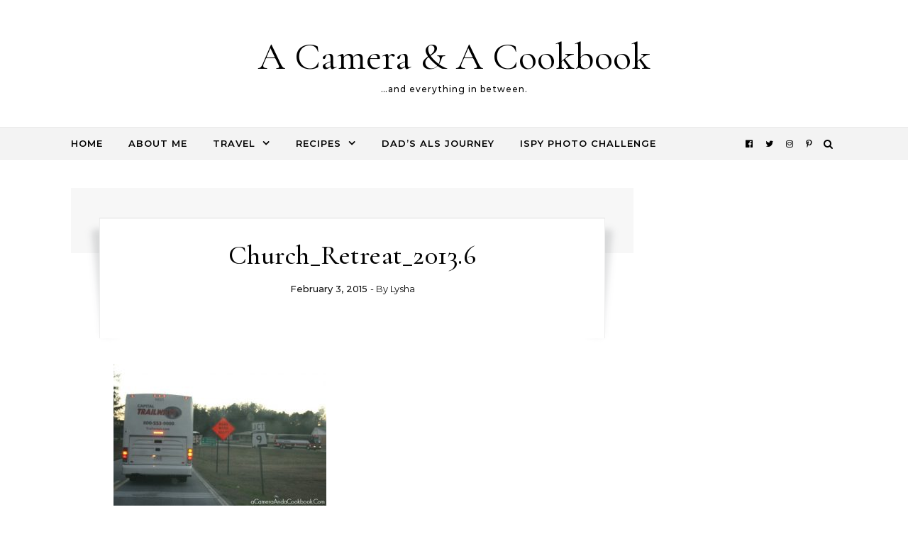

--- FILE ---
content_type: text/html; charset=UTF-8
request_url: https://acameraandacookbook.com/church-retreat-2013/church_retreat_2013-6/
body_size: 14058
content:
<!DOCTYPE html>
<html lang="en-US">
<head>
    <meta charset="UTF-8">
    <meta name="viewport" content="width=device-width, initial-scale=1">
    <link rel="profile" href="http://gmpg.org/xfn/11">
    <meta name='robots' content='index, follow, max-image-preview:large, max-snippet:-1, max-video-preview:-1' />
	<style>img:is([sizes="auto" i], [sizes^="auto," i]) { contain-intrinsic-size: 3000px 1500px }</style>
	
	<!-- This site is optimized with the Yoast SEO plugin v26.7 - https://yoast.com/wordpress/plugins/seo/ -->
	<title>Church_Retreat_2013.6 - A Camera &amp; A Cookbook</title>
	<link rel="canonical" href="https://acameraandacookbook.com/church-retreat-2013/church_retreat_2013-6/" />
	<meta property="og:locale" content="en_US" />
	<meta property="og:type" content="article" />
	<meta property="og:title" content="Church_Retreat_2013.6 - A Camera &amp; A Cookbook" />
	<meta property="og:url" content="https://acameraandacookbook.com/church-retreat-2013/church_retreat_2013-6/" />
	<meta property="og:site_name" content="A Camera &amp; A Cookbook" />
	<meta property="article:publisher" content="https://www.facebook.com/pages/A-Camera-and-A-Cookbook/187304214633432" />
	<meta property="og:image" content="https://acameraandacookbook.com/church-retreat-2013/church_retreat_2013-6" />
	<meta property="og:image:width" content="640" />
	<meta property="og:image:height" content="427" />
	<meta property="og:image:type" content="image/jpeg" />
	<meta name="twitter:card" content="summary_large_image" />
	<meta name="twitter:site" content="@CameraNCookbook" />
	<script type="application/ld+json" class="yoast-schema-graph">{"@context":"https://schema.org","@graph":[{"@type":"WebPage","@id":"https://acameraandacookbook.com/church-retreat-2013/church_retreat_2013-6/","url":"https://acameraandacookbook.com/church-retreat-2013/church_retreat_2013-6/","name":"Church_Retreat_2013.6 - A Camera &amp; A Cookbook","isPartOf":{"@id":"https://acameraandacookbook.com/#website"},"primaryImageOfPage":{"@id":"https://acameraandacookbook.com/church-retreat-2013/church_retreat_2013-6/#primaryimage"},"image":{"@id":"https://acameraandacookbook.com/church-retreat-2013/church_retreat_2013-6/#primaryimage"},"thumbnailUrl":"https://acameraandacookbook.com/wp-content/uploads/2015/02/Church_Retreat_2013.6.jpg","datePublished":"2015-02-04T03:32:54+00:00","breadcrumb":{"@id":"https://acameraandacookbook.com/church-retreat-2013/church_retreat_2013-6/#breadcrumb"},"inLanguage":"en-US","potentialAction":[{"@type":"ReadAction","target":["https://acameraandacookbook.com/church-retreat-2013/church_retreat_2013-6/"]}]},{"@type":"ImageObject","inLanguage":"en-US","@id":"https://acameraandacookbook.com/church-retreat-2013/church_retreat_2013-6/#primaryimage","url":"https://acameraandacookbook.com/wp-content/uploads/2015/02/Church_Retreat_2013.6.jpg","contentUrl":"https://acameraandacookbook.com/wp-content/uploads/2015/02/Church_Retreat_2013.6.jpg","width":640,"height":427},{"@type":"BreadcrumbList","@id":"https://acameraandacookbook.com/church-retreat-2013/church_retreat_2013-6/#breadcrumb","itemListElement":[{"@type":"ListItem","position":1,"name":"Home","item":"https://acameraandacookbook.com/"},{"@type":"ListItem","position":2,"name":"Church Retreat {2013}","item":"https://acameraandacookbook.com/church-retreat-2013/"},{"@type":"ListItem","position":3,"name":"Church_Retreat_2013.6"}]},{"@type":"WebSite","@id":"https://acameraandacookbook.com/#website","url":"https://acameraandacookbook.com/","name":"A Camera &amp; A Cookbook","description":"...and everything in between.","potentialAction":[{"@type":"SearchAction","target":{"@type":"EntryPoint","urlTemplate":"https://acameraandacookbook.com/?s={search_term_string}"},"query-input":{"@type":"PropertyValueSpecification","valueRequired":true,"valueName":"search_term_string"}}],"inLanguage":"en-US"}]}</script>
	<!-- / Yoast SEO plugin. -->


<link rel='dns-prefetch' href='//www.googletagmanager.com' />
<link href='//hb.wpmucdn.com' rel='preconnect' />
<link rel="alternate" type="application/rss+xml" title="A Camera &amp; A Cookbook &raquo; Feed" href="https://acameraandacookbook.com/feed/" />
<link rel="alternate" type="application/rss+xml" title="A Camera &amp; A Cookbook &raquo; Comments Feed" href="https://acameraandacookbook.com/comments/feed/" />
<link rel="alternate" type="application/rss+xml" title="A Camera &amp; A Cookbook &raquo; Church_Retreat_2013.6 Comments Feed" href="https://acameraandacookbook.com/church-retreat-2013/church_retreat_2013-6/feed/" />
		<style>
			.lazyload,
			.lazyloading {
				max-width: 100%;
			}
		</style>
		<script type="text/javascript">
/* <![CDATA[ */
window._wpemojiSettings = {"baseUrl":"https:\/\/s.w.org\/images\/core\/emoji\/16.0.1\/72x72\/","ext":".png","svgUrl":"https:\/\/s.w.org\/images\/core\/emoji\/16.0.1\/svg\/","svgExt":".svg","source":{"concatemoji":"https:\/\/acameraandacookbook.com\/wp-includes\/js\/wp-emoji-release.min.js?ver=6.8.3"}};
/*! This file is auto-generated */
!function(s,n){var o,i,e;function c(e){try{var t={supportTests:e,timestamp:(new Date).valueOf()};sessionStorage.setItem(o,JSON.stringify(t))}catch(e){}}function p(e,t,n){e.clearRect(0,0,e.canvas.width,e.canvas.height),e.fillText(t,0,0);var t=new Uint32Array(e.getImageData(0,0,e.canvas.width,e.canvas.height).data),a=(e.clearRect(0,0,e.canvas.width,e.canvas.height),e.fillText(n,0,0),new Uint32Array(e.getImageData(0,0,e.canvas.width,e.canvas.height).data));return t.every(function(e,t){return e===a[t]})}function u(e,t){e.clearRect(0,0,e.canvas.width,e.canvas.height),e.fillText(t,0,0);for(var n=e.getImageData(16,16,1,1),a=0;a<n.data.length;a++)if(0!==n.data[a])return!1;return!0}function f(e,t,n,a){switch(t){case"flag":return n(e,"\ud83c\udff3\ufe0f\u200d\u26a7\ufe0f","\ud83c\udff3\ufe0f\u200b\u26a7\ufe0f")?!1:!n(e,"\ud83c\udde8\ud83c\uddf6","\ud83c\udde8\u200b\ud83c\uddf6")&&!n(e,"\ud83c\udff4\udb40\udc67\udb40\udc62\udb40\udc65\udb40\udc6e\udb40\udc67\udb40\udc7f","\ud83c\udff4\u200b\udb40\udc67\u200b\udb40\udc62\u200b\udb40\udc65\u200b\udb40\udc6e\u200b\udb40\udc67\u200b\udb40\udc7f");case"emoji":return!a(e,"\ud83e\udedf")}return!1}function g(e,t,n,a){var r="undefined"!=typeof WorkerGlobalScope&&self instanceof WorkerGlobalScope?new OffscreenCanvas(300,150):s.createElement("canvas"),o=r.getContext("2d",{willReadFrequently:!0}),i=(o.textBaseline="top",o.font="600 32px Arial",{});return e.forEach(function(e){i[e]=t(o,e,n,a)}),i}function t(e){var t=s.createElement("script");t.src=e,t.defer=!0,s.head.appendChild(t)}"undefined"!=typeof Promise&&(o="wpEmojiSettingsSupports",i=["flag","emoji"],n.supports={everything:!0,everythingExceptFlag:!0},e=new Promise(function(e){s.addEventListener("DOMContentLoaded",e,{once:!0})}),new Promise(function(t){var n=function(){try{var e=JSON.parse(sessionStorage.getItem(o));if("object"==typeof e&&"number"==typeof e.timestamp&&(new Date).valueOf()<e.timestamp+604800&&"object"==typeof e.supportTests)return e.supportTests}catch(e){}return null}();if(!n){if("undefined"!=typeof Worker&&"undefined"!=typeof OffscreenCanvas&&"undefined"!=typeof URL&&URL.createObjectURL&&"undefined"!=typeof Blob)try{var e="postMessage("+g.toString()+"("+[JSON.stringify(i),f.toString(),p.toString(),u.toString()].join(",")+"));",a=new Blob([e],{type:"text/javascript"}),r=new Worker(URL.createObjectURL(a),{name:"wpTestEmojiSupports"});return void(r.onmessage=function(e){c(n=e.data),r.terminate(),t(n)})}catch(e){}c(n=g(i,f,p,u))}t(n)}).then(function(e){for(var t in e)n.supports[t]=e[t],n.supports.everything=n.supports.everything&&n.supports[t],"flag"!==t&&(n.supports.everythingExceptFlag=n.supports.everythingExceptFlag&&n.supports[t]);n.supports.everythingExceptFlag=n.supports.everythingExceptFlag&&!n.supports.flag,n.DOMReady=!1,n.readyCallback=function(){n.DOMReady=!0}}).then(function(){return e}).then(function(){var e;n.supports.everything||(n.readyCallback(),(e=n.source||{}).concatemoji?t(e.concatemoji):e.wpemoji&&e.twemoji&&(t(e.twemoji),t(e.wpemoji)))}))}((window,document),window._wpemojiSettings);
/* ]]> */
</script>
<style id='wp-emoji-styles-inline-css' type='text/css'>

	img.wp-smiley, img.emoji {
		display: inline !important;
		border: none !important;
		box-shadow: none !important;
		height: 1em !important;
		width: 1em !important;
		margin: 0 0.07em !important;
		vertical-align: -0.1em !important;
		background: none !important;
		padding: 0 !important;
	}
</style>
<link rel='stylesheet' id='graceful-style-css' href='https://acameraandacookbook.com/wp-content/themes/graceful/style.css?ver=1.0.4' type='text/css' media='all' />
<style id='graceful-style-inline-css' type='text/css'>
 .wrapped-content { max-width: 1160px; } .sidebar-slide-menu { width: 320px; left: -320px; padding: 85px 35px 0px; } .sidebar-left, .sidebar-right { width: 287px; } [data-layout*="rightsidebar"] .content-wrap, [data-layout*="leftsidebar"] .content-wrap { width: calc(100% - 287px); width: -webkit-calc(100% - 287px); } [data-layout*="leftrightsidebar"] .content-wrap { width: calc(100% - 574px); width: -webkit-calc(100% - 574px); } [data-layout*="fullwidth"] .content-wrap { width: 100%; } #top-navigation > div, #main-navigation > div, #graceful-post-slider.wrapped-content, #special-links, .main-content, .site-footer-wrap { padding-left: 40px; padding-right: 40px; } body { background-color: #ffffff; } .graceful-loading-wrap { background-color: #ffffff; } .site-branding a { background-color: transparent !important; } .site-branding a { color: #000000; background: #ffffff; } .entry-header { background-color: #ffffff; } #special-links h4 { background-color: rgba(241,241,241, 0.85); color: #000000; } #main-navigation a, #main-navigation i, #main-navigation #s { color: #000000; } .main-navigation-sidebar span, .sidebar-slide-menu-close-btn span { background-color: #000000; } #main-navigation a:hover, #main-navigation i:hover, #main-navigation li.current-menu-item > a, #main-navigation li.current-menu-ancestor > a, #main-navigation .sub-menu li.current-menu-item > a, #main-navigation .sub-menu li.current-menu-ancestor> a { color: #010101; } .main-navigation-sidebar:hover span { background-color: #010101; } #site-menu .sub-menu, #site-menu .sub-menu a { background-color: #f1f1f1; border-color: rgba(0,0,0, 0.1); } #main-navigation #s { background-color: #f1f1f1; } #main-navigation #s::-webkit-input-placeholder { /* Chrome/Opera/Safari */ color: rgba(0,0,0, 0.7); } #main-navigation #s::-moz-placeholder { /* Firefox 19+ */ color: rgba(0,0,0, 0.7); } #main-navigation #s:-ms-input-placeholder { /* IE 10+ */ color: rgba(0,0,0, 0.7); } #main-navigation #s:-moz-placeholder { /* Firefox 18- */ color: rgba(0,0,0, 0.7); } /* Background Color */ .sidebar-slide-menu, #special-links, .main-content, #graceful-post-slider, #primary select, #primary input, #primary textarea { background-color: #ffffff; } /* Text Color */ #primary, #primary select, #primary input, #primary textarea, #primary .post-author a, #primary .graceful-widget a, #primary .comment-author { color: #010101; } /* Title Color */ #primary h1 a, #primary h1, #primary h2, #primary h3, #primary h4, #primary h5, #primary h6, .post-page-content > p:first-child:first-letter, #primary .author-info h4 a, #primary .related-posts h4 a, #primary .content-pagination .previous-page a, #primary .content-pagination .next-page a, blockquote, #primary .post-share a { color: #030303; } #primary h1 a:hover { color: rgba(3,3,3, 0.75); } /* Meta Tags */ #primary .post-date, #primary .post-comments, #primary .post-author, #primary .related-post-date, #primary .comment-meta a, #primary .author-share a, #primary .post-tags a, #primary .tagcloud a, .widget_categories li, .widget_archive li, .ahse-subscribe-box p, .rpwwt-post-author, .rpwwt-post-categories, .rpwwt-post-date, .rpwwt-post-comments-number { color: #a1a1a1; } #primary input::-webkit-input-placeholder { /* Chrome/Opera/Safari */ color: #a1a1a1; } #primary input::-moz-placeholder { /* Firefox 19+ */ color: #a1a1a1; } #primary input:-ms-input-placeholder { /* IE 10+ */ color: #a1a1a1; } #primary input:-moz-placeholder { /* Firefox 18- */ color: #a1a1a1; } /* Brand Colors */ aside a, #primary a, .post-categories { color: #010101; } .ps-container > .ps-scrollbar-y-rail > .ps-scrollbar-y { background: #010101; } #primary a:hover { color: rgba(1,1,1, 0.8); } blockquote { border-color: #010101; } /* Selection Color */ ::-moz-selection { color: #ffffff; background: #010101; } ::selection { color: #ffffff; background: #010101; } /* Border Colors */ #primary .post-footer, #primary .author-info, #primary .entry-comments, #primary .graceful-widget li, #primary #wp-calendar, #primary #wp-calendar caption, #primary #wp-calendar tbody td, #primary .widget_nav_menu li a, #primary .tagcloud a, #primary select, #primary input, #primary textarea, .widget-title h2:before, .widget-title h2:after, .post-tags a, .gallery-caption, .wp-caption-text, table tr, table th, table td, pre { border-color: #e8e8e8; } /* Related-posts */ #primary .related-posts { border-bottom: 1px solid; border-top: 1px solid; padding: 27px 0 33px; border-color: #e8e8e8; } .related-posts h3 { font-family: 'Montserrat', sans-serif; font-size: 14px; font-weight: 600; letter-spacing: 2px; line-height: 1; margin-bottom: 19px; text-align: center; text-transform: uppercase; } .related-posts h4 { margin-top: 8px; } .related-posts h4 a { font-size: 18px; letter-spacing: 0.5px; } .related-posts section { float: left; margin-right: 23px; width: calc((100% - (2 * 23px)) / 3); width: -webkit-calc((100% - (2 * 23px)) / 3); } .related-posts section:last-of-type { margin-right: 0 !important; } .related-posts section > a { display: block; height: 130px; overflow: hidden; } .related-post-date { font-size: 11px; } hr { background-color: #e8e8e8; } /* Button Colors */ .widget_search i, .widget_search #searchsubmit, .post-navigation i, #primary .submit, #primary .content-pagination.numeric a, #primary .content-pagination.load-more a, #primary .graceful-subscribe-box input[type="submit"], #primary .widget_wysija input[type="submit"], #primary .post-password-form input[type="submit"], #primary .wpcf7 [type="submit"] { color: #ffffff; background-color: #555555; } .post-navigation i:hover, #primary .submit:hover, #primary .content-pagination.numeric a:hover, #primary .content-pagination.numeric span, #primary .content-pagination.load-more a:hover, #primary .graceful-subscribe-box input[type="submit"]:hover, #primary .widget_wysija input[type="submit"]:hover, #primary .post-password-form input[type="submit"]:hover, #primary .wpcf7 [type="submit"]:hover { color: #ffffff; background-color: #010101; } /* Image Overlay Color */ .image-overlay, #infinite-scrolling, #primary h4.image-overlay { color: #ffffff; background-color: rgba(0,0,0, 0.3); } .image-overlay a, .graceful-post-slider .prev-arrow, .graceful-post-slider .next-arrow, #primary .image-overlay a, #graceful-post-slider .slick-arrow, #graceful-post-slider .slider-dots { color: #ffffff; } .slide-caption { background: rgba(255,255,255, 0.95); } #graceful-post-slider .slick-active { background: #ffffff; } #site-footer, #site-footer select, #site-footer input, #site-footer textarea { background-color: #f6f6f6; color: #333333; } #site-footer, #site-footer a, #site-footer select, #site-footer input, #site-footer textarea { color: #333333; } #site-footer #s::-webkit-input-placeholder { /* Chrome/Opera/Safari */ color: #333333; } #site-footer #s::-moz-placeholder { /* Firefox 19+ */ color: #333333; } #site-footer #s:-ms-input-placeholder { /* IE 10+ */ color: #333333; } #site-footer #s:-moz-placeholder { /* Firefox 18- */ color: #333333; } /* Footer Title Color */ #site-footer h1, #site-footer h2, #site-footer h3, #site-footer h4, #site-footer h5, #site-footer h6 { color: #111111; } #site-footer a:hover { color: #010101; } /* Footer Border Color*/ #site-footer a, #site-footer .graceful-widget li, #site-footer #wp-calendar, #site-footer #wp-calendar caption, #site-footer #wp-calendar tbody td, #site-footer .widget_nav_menu li a, #site-footer select, #site-footer input, #site-footer textarea, #site-footer .widget-title h2:before, #site-footer .widget-title h2:after, .footer-widgets { border-color: #e0dbdb; } #site-footer hr { background-color: #e0dbdb; } .entry-header { background-image:url(); } .logo-img { max-width: 400px; } #main-navigation { text-align: left; } .main-navigation-sidebar { float: left; margin-right: 15px; } .main-navigation-search { float: right; margin-left: 15px; } .site-menu-wrapper { margin-right: 100px; } .main-navigation-sidebar { float: left; margin-right: 15px; } .main-navigation-search { float: right; margin-left: 15px; } .site-menu-wrapper { margin-right: 110px; } #graceful-post-slider { padding-top: 40px; } #graceful-post-slider .owl-nav button { display: inline-block; } #graceful-post-slider .owl-nav { background-color: #f3f3f3; height: 80px; } #graceful-post-slider .owl-stage-outer:after { display: block; } .content-column > li { margin-bottom: 100px; } [data-layout*="rightsidebar"] .sidebar-right { padding-left: 37px; } [data-layout*="leftsidebar"] .sidebar-left { padding-right: 37px; } [data-layout*="leftrightsidebar"] .sidebar-right { padding-left: 37px; } [data-layout*="leftrightsidebar"] .sidebar-left { padding-right: 37px; } .footer-widgets > .graceful-widget { width: 30%; margin-right: 5%; } .footer-widgets > .graceful-widget:nth-child(3n+3) { margin-right: 0; } .footer-widgets > .graceful-widget:nth-child(3n+4) { clear: both; } .footer-copyright { float: right; } .footer-socials { float: left; } .graceful-loading-wrap { height: 100%; left: 0; position: fixed; top: 0; width: 100%; z-index: 100000; } .graceful-loading-wrap > div { left: 50%; position: absolute; top: 50%; -webkit-transform: translate(-50%, -50%); -ms-transform: translate(-50%, -50%); transform: translate(-50%, -50%); } .cssload-container{width:100%;height:36px;text-align:center}.cssload-speeding-wheel{width:36px;height:36px;margin:0 auto;border:2px solid #000000; border-radius:50%;border-left-color:transparent;border-right-color:transparent;animation:cssload-spin 575ms infinite linear;-o-animation:cssload-spin 575ms infinite linear;-ms-animation:cssload-spin 575ms infinite linear;-webkit-animation:cssload-spin 575ms infinite linear;-moz-animation:cssload-spin 575ms infinite linear}@keyframes cssload-spin{100%{transform:rotate(360deg);transform:rotate(360deg)}}@-o-keyframes cssload-spin{100%{-o-transform:rotate(360deg);transform:rotate(360deg)}}@-ms-keyframes cssload-spin{100%{-ms-transform:rotate(360deg);transform:rotate(360deg)}}@-webkit-keyframes cssload-spin{100%{-webkit-transform:rotate(360deg);transform:rotate(360deg)}}@-moz-keyframes cssload-spin{100%{-moz-transform:rotate(360deg);transform:rotate(360deg)}} 
</style>
<link rel='stylesheet' id='graceful-fontawesome-css' href='https://acameraandacookbook.com/wp-content/themes/graceful/assets/css/font-awesome.css?ver=6.8.3' type='text/css' media='all' />
<link rel='stylesheet' id='graceful-google-fonts-css' href='https://acameraandacookbook.com/wp-content/themes/graceful/assets/css/google-fonts.css?ver=6.8.3' type='text/css' media='all' />
<link rel='stylesheet' id='graceful-woocommerce-css' href='https://acameraandacookbook.com/wp-content/themes/graceful/assets/css/woocommerce.css?ver=6.8.3' type='text/css' media='all' />
<link rel='stylesheet' id='photonic-slider-css' href='https://acameraandacookbook.com/wp-content/plugins/photonic/include/ext/splide/splide.min.css?ver=20260105-153803' type='text/css' media='all' />
<link rel='stylesheet' id='photonic-lightbox-css' href='https://acameraandacookbook.com/wp-content/plugins/photonic/include/ext/baguettebox/baguettebox.min.css?ver=20260105-153803' type='text/css' media='all' />
<link rel='stylesheet' id='photonic-css' href='https://acameraandacookbook.com/wp-content/plugins/photonic/include/css/front-end/core/photonic.min.css?ver=20260105-153803' type='text/css' media='all' />
<style id='photonic-inline-css' type='text/css'>
/* Retrieved from saved CSS */
.photonic-panel { background:  rgb(17,17,17)  !important;

	border-top: none;
	border-right: none;
	border-bottom: none;
	border-left: none;
 }
.photonic-random-layout .photonic-thumb { padding: 2px}
.photonic-masonry-layout .photonic-thumb, .photonic-masonry-horizontal-layout .photonic-thumb { padding: 2px}
.photonic-mosaic-layout .photonic-thumb { padding: 2px}

</style>
<script type="text/javascript" src="https://acameraandacookbook.com/wp-includes/js/jquery/jquery.min.js?ver=3.7.1" id="jquery-core-js"></script>
<script type="text/javascript" src="https://acameraandacookbook.com/wp-includes/js/jquery/jquery-migrate.min.js?ver=3.4.1" id="jquery-migrate-js"></script>

<!-- Google tag (gtag.js) snippet added by Site Kit -->
<!-- Google Analytics snippet added by Site Kit -->
<script type="text/javascript" src="https://www.googletagmanager.com/gtag/js?id=G-B43FBHPV5L" id="google_gtagjs-js" async></script>
<script type="text/javascript" id="google_gtagjs-js-after">
/* <![CDATA[ */
window.dataLayer = window.dataLayer || [];function gtag(){dataLayer.push(arguments);}
gtag("set","linker",{"domains":["acameraandacookbook.com"]});
gtag("js", new Date());
gtag("set", "developer_id.dZTNiMT", true);
gtag("config", "G-B43FBHPV5L");
 window._googlesitekit = window._googlesitekit || {}; window._googlesitekit.throttledEvents = []; window._googlesitekit.gtagEvent = (name, data) => { var key = JSON.stringify( { name, data } ); if ( !! window._googlesitekit.throttledEvents[ key ] ) { return; } window._googlesitekit.throttledEvents[ key ] = true; setTimeout( () => { delete window._googlesitekit.throttledEvents[ key ]; }, 5 ); gtag( "event", name, { ...data, event_source: "site-kit" } ); }; 
/* ]]> */
</script>
<link rel="https://api.w.org/" href="https://acameraandacookbook.com/wp-json/" /><link rel="alternate" title="JSON" type="application/json" href="https://acameraandacookbook.com/wp-json/wp/v2/media/2668" /><link rel="EditURI" type="application/rsd+xml" title="RSD" href="https://acameraandacookbook.com/xmlrpc.php?rsd" />
<meta name="generator" content="WordPress 6.8.3" />
<link rel='shortlink' href='https://acameraandacookbook.com/?p=2668' />
<link rel="alternate" title="oEmbed (JSON)" type="application/json+oembed" href="https://acameraandacookbook.com/wp-json/oembed/1.0/embed?url=https%3A%2F%2Facameraandacookbook.com%2Fchurch-retreat-2013%2Fchurch_retreat_2013-6%2F" />
<link rel="alternate" title="oEmbed (XML)" type="text/xml+oembed" href="https://acameraandacookbook.com/wp-json/oembed/1.0/embed?url=https%3A%2F%2Facameraandacookbook.com%2Fchurch-retreat-2013%2Fchurch_retreat_2013-6%2F&#038;format=xml" />

<!-- Bad Behavior 2.2.24 run time: 1.094 ms -->
<meta name="generator" content="Site Kit by Google 1.170.0" />		<script>
			document.documentElement.className = document.documentElement.className.replace('no-js', 'js');
		</script>
				<style>
			.no-js img.lazyload {
				display: none;
			}

			figure.wp-block-image img.lazyloading {
				min-width: 150px;
			}

			.lazyload,
			.lazyloading {
				--smush-placeholder-width: 100px;
				--smush-placeholder-aspect-ratio: 1/1;
				width: var(--smush-image-width, var(--smush-placeholder-width)) !important;
				aspect-ratio: var(--smush-image-aspect-ratio, var(--smush-placeholder-aspect-ratio)) !important;
			}

						.lazyload, .lazyloading {
				opacity: 0;
			}

			.lazyloaded {
				opacity: 1;
				transition: opacity 400ms;
				transition-delay: 0ms;
			}

					</style>
		<link rel="pingback" href="https://acameraandacookbook.com/xmlrpc.php"><style type="text/css">.recentcomments a{display:inline !important;padding:0 !important;margin:0 !important;}</style><link rel="icon" href="https://acameraandacookbook.com/wp-content/uploads/2023/01/cropped-ACAC_Logo_200-32x32.jpg" sizes="32x32" />
<link rel="icon" href="https://acameraandacookbook.com/wp-content/uploads/2023/01/cropped-ACAC_Logo_200-192x192.jpg" sizes="192x192" />
<link rel="apple-touch-icon" href="https://acameraandacookbook.com/wp-content/uploads/2023/01/cropped-ACAC_Logo_200-180x180.jpg" />
<meta name="msapplication-TileImage" content="https://acameraandacookbook.com/wp-content/uploads/2023/01/cropped-ACAC_Logo_200-270x270.jpg" />
<style type="text/css">
</style>
</head>
<body class="attachment wp-singular attachment-template-default single single-attachment postid-2668 attachmentid-2668 attachment-jpeg wp-embed-responsive wp-theme-graceful">
    
	
	
<div class="graceful-loading-wrap">

	<div class="cssload-container">
		<div class="cssload-speeding-wheel"></div>
	</div>

</div><!-- .graceful-loading-wrap -->


	<a class="skip-link screen-reader-text" href="#primary">Skip to content</a>	

	<div id="site-container">
		<div id="site-header" >
			<div class="entry-header">
		<div class="graceful-wrap-outer">
		<div class="graceful-wrap-inner">
			<div class="site-branding">
							<a href="https://acameraandacookbook.com/">A Camera &amp; A Cookbook</a>
			
							<br>
				<p class="site-description">&#8230;and everything in between.</p>
						</div>
		</div>
		</div>
	</div><div id="main-navigation" class="clear-fix" data-fixed="1">
	<div class="wrapped-content">
		<div class="navigation-search-overlay">
		</div>
		
		
		<!-- Menu -->
		<button class="responsive-menu-btn">
			<i class="fa fa-chevron-down"></i>
			<i class="fa fa-times" style="display: none;"></i>
		</button>

		<nav class="site-menu-wrapper"><ul id="site-menu" class=""><li id="menu-item-1740" class="menu-item menu-item-type-custom menu-item-object-custom menu-item-home menu-item-1740"><a href="http://acameraandacookbook.com">Home</a></li>
<li id="menu-item-50218" class="menu-item menu-item-type-custom menu-item-object-custom menu-item-50218"><a href="http://acameraandacookbook.com/about-me/">About Me</a></li>
<li id="menu-item-436" class="menu-item menu-item-type-taxonomy menu-item-object-category menu-item-has-children menu-item-436"><a href="https://acameraandacookbook.com/category/travel/">Travel</a>
<ul class="sub-menu">
	<li id="menu-item-23117" class="menu-item menu-item-type-custom menu-item-object-custom menu-item-23117"><a href="https://acameraandacookbook.com/indexes/travel-index/travel/">Travel Index</a></li>
	<li id="menu-item-17390" class="menu-item menu-item-type-custom menu-item-object-custom menu-item-17390"><a href="http://acameraandacookbook.com/tag/cruise/">Cruises</a></li>
	<li id="menu-item-17394" class="menu-item menu-item-type-custom menu-item-object-custom menu-item-17394"><a href="http://acameraandacookbook.com/tag/road-trips/">Road Trips</a></li>
	<li id="menu-item-28338" class="menu-item menu-item-type-post_type menu-item-object-page menu-item-28338"><a href="https://acameraandacookbook.com/spring-training-trips/">Spring Training Trips</a></li>
</ul>
</li>
<li id="menu-item-1739" class="menu-item menu-item-type-custom menu-item-object-custom menu-item-has-children menu-item-1739"><a href="https://acameraandacookbook.com/indexes/recipe-index/recipes/">Recipes</a>
<ul class="sub-menu">
	<li id="menu-item-23118" class="menu-item menu-item-type-custom menu-item-object-custom menu-item-23118"><a href="https://acameraandacookbook.com/indexes/recipe-index/recipes/">Recipe Index</a></li>
	<li id="menu-item-22904" class="menu-item menu-item-type-taxonomy menu-item-object-category menu-item-22904"><a href="https://acameraandacookbook.com/category/recipes/appetizers-snacks/">Appetizers &amp; Snacks</a></li>
	<li id="menu-item-39" class="menu-item menu-item-type-taxonomy menu-item-object-category menu-item-39"><a href="https://acameraandacookbook.com/category/recipes/lunch/">Lunch</a></li>
	<li id="menu-item-249" class="menu-item menu-item-type-taxonomy menu-item-object-category menu-item-249"><a href="https://acameraandacookbook.com/category/recipes/dinner/">Dinner</a></li>
	<li id="menu-item-34" class="menu-item menu-item-type-taxonomy menu-item-object-category menu-item-34"><a href="https://acameraandacookbook.com/category/recipes/dessert/">Dessert</a></li>
</ul>
</li>
<li id="menu-item-1210" class="menu-item menu-item-type-custom menu-item-object-custom menu-item-1210"><a href="http://acameraandacookbook.com/journey-losing-dad-als/">Dad&#8217;s ALS Journey</a></li>
<li id="menu-item-32744" class="menu-item menu-item-type-custom menu-item-object-custom menu-item-32744"><a href="https://acameraandacookbook.com/tag/ispy-photography-challenge/">iSpy Photo Challenge</a></li>
</ul></nav><nav class="responsive-menu-wrapper"><ul id="responsive-menu" class=""><li class="menu-item menu-item-type-custom menu-item-object-custom menu-item-home menu-item-1740"><a href="http://acameraandacookbook.com">Home</a></li>
<li class="menu-item menu-item-type-custom menu-item-object-custom menu-item-50218"><a href="http://acameraandacookbook.com/about-me/">About Me</a></li>
<li class="menu-item menu-item-type-taxonomy menu-item-object-category menu-item-has-children menu-item-436"><a href="https://acameraandacookbook.com/category/travel/">Travel</a>
<ul class="sub-menu">
	<li class="menu-item menu-item-type-custom menu-item-object-custom menu-item-23117"><a href="https://acameraandacookbook.com/indexes/travel-index/travel/">Travel Index</a></li>
	<li class="menu-item menu-item-type-custom menu-item-object-custom menu-item-17390"><a href="http://acameraandacookbook.com/tag/cruise/">Cruises</a></li>
	<li class="menu-item menu-item-type-custom menu-item-object-custom menu-item-17394"><a href="http://acameraandacookbook.com/tag/road-trips/">Road Trips</a></li>
	<li class="menu-item menu-item-type-post_type menu-item-object-page menu-item-28338"><a href="https://acameraandacookbook.com/spring-training-trips/">Spring Training Trips</a></li>
</ul>
</li>
<li class="menu-item menu-item-type-custom menu-item-object-custom menu-item-has-children menu-item-1739"><a href="https://acameraandacookbook.com/indexes/recipe-index/recipes/">Recipes</a>
<ul class="sub-menu">
	<li class="menu-item menu-item-type-custom menu-item-object-custom menu-item-23118"><a href="https://acameraandacookbook.com/indexes/recipe-index/recipes/">Recipe Index</a></li>
	<li class="menu-item menu-item-type-taxonomy menu-item-object-category menu-item-22904"><a href="https://acameraandacookbook.com/category/recipes/appetizers-snacks/">Appetizers &amp; Snacks</a></li>
	<li class="menu-item menu-item-type-taxonomy menu-item-object-category menu-item-39"><a href="https://acameraandacookbook.com/category/recipes/lunch/">Lunch</a></li>
	<li class="menu-item menu-item-type-taxonomy menu-item-object-category menu-item-249"><a href="https://acameraandacookbook.com/category/recipes/dinner/">Dinner</a></li>
	<li class="menu-item menu-item-type-taxonomy menu-item-object-category menu-item-34"><a href="https://acameraandacookbook.com/category/recipes/dessert/">Dessert</a></li>
</ul>
</li>
<li class="menu-item menu-item-type-custom menu-item-object-custom menu-item-1210"><a href="http://acameraandacookbook.com/journey-losing-dad-als/">Dad&#8217;s ALS Journey</a></li>
<li class="menu-item menu-item-type-custom menu-item-object-custom menu-item-32744"><a href="https://acameraandacookbook.com/tag/ispy-photography-challenge/">iSpy Photo Challenge</a></li>
</ul></nav>
		
	    <div class="navigation-socials">
	        	            	                <a href="https://www.facebook.com/lysha.stanford" target="_blank">
	                    <i class="fa fa-facebook-official"></i>
	                </a>
	            	        	            	                <a href="https://www.x.com/camerancookbook/" target="_blank">
	                    <i class="fa fa-twitter"></i>
	                </a>
	            	        	            	                <a href="https://www.instagram.com/camerancookbook/" target="_blank">
	                    <i class="fa fa-instagram"></i>
	                </a>
	            	        	            	                <a href="https://www.pinterest.com/CameraNcookbook/" target="_blank">
	                    <i class="fa fa-pinterest-p"></i>
	                </a>
	            	        	    </div>

    		
		<!-- Search in main navigation -->		
				<div class="main-navigation-search">
			<button class="navigation-search-button open-graceful-search">
				<i class="fa fa-search"></i>
				<i class="fa fa-times"></i>
			</button>
			<div class="graceful-search" role="graceful-search" aria-labelledby="graceful-search-title" aria-describedby="graceful-search-description" aria-hidden="true">
				<form role="search" method="get" id="searchform" class="searchform" action="https://acameraandacookbook.com/">
				<div>
					<label class="screen-reader-text" for="s">Search for:</label>
					<input type="text" value="" name="s" id="s" />
					<input type="submit" id="searchsubmit" value="Search" />
				</div>
			</form>				<button type="button" aria-label="Close Navigation" class="close-graceful-search"> <i class="fa fa-times"></i> </button>
			</div>
			<div class="graceful-search-overlay" tabindex="-1" aria-hidden="true"></div>
		</div>
		
	</div>
</div><!-- #main-navigation -->
		</div><!-- site-header close -->

		<!-- Page Content -->
		<main id="primary" class="site-main">
				<div class="main-content clear-fix wrapped-content" data-layout="col1-rightsidebar" data-sidebar-sticky="1">

	<!-- Content Wrapper -->
	<div class="content-wrap">
		<article id="post-2668" class="post-2668 attachment type-attachment status-inherit hentry">

	
	<div class="site-images">
			</div>

	<header class="post-header">
		<div class="post-header-inner">
			
			<h1 class="post-title">Church_Retreat_2013.6</h1>

			<div class="post-meta clear-fix">
									<span class="post-date">February 3, 2015</span>
				
				<strong class="post-title-author">
					 - By&nbsp;<a href="https://acameraandacookbook.com/author/lysha/" title="Posts by Lysha" rel="author">Lysha</a>				</strong>
			</div>
		</div>
	</header>

	<div class="post-page-content">
		<p class="attachment"><a href='https://acameraandacookbook.com/wp-content/uploads/2015/02/Church_Retreat_2013.6.jpg'><img fetchpriority="high" decoding="async" width="300" height="200" src="https://acameraandacookbook.com/wp-content/uploads/2015/02/Church_Retreat_2013.6-300x200.jpg" class="attachment-medium size-medium" alt="" srcset="https://acameraandacookbook.com/wp-content/uploads/2015/02/Church_Retreat_2013.6-300x200.jpg 300w, https://acameraandacookbook.com/wp-content/uploads/2015/02/Church_Retreat_2013.6.jpg 640w" sizes="(max-width: 300px) 100vw, 300px" /></a></p>
	</div>

	<footer class="post-footer">
		<a href="https://acameraandacookbook.com/church-retreat-2013/church_retreat_2013-6/#respond" class="post-comments" >No Comments</a>	</footer>

	</article>
<!-- Previous -->
<div class="post-navigation-wrap">

<!-- Next -->
</div><!-- Post Navigation Wrap -->	<div class="comments-area" id="comments">
        
<div id="comments" class="comments-area">

		<div id="respond" class="comment-respond">
		<h3 id="reply-title" class="comment-reply-title">Leave a Reply <small><a rel="nofollow" id="cancel-comment-reply-link" href="/church-retreat-2013/church_retreat_2013-6/#respond" style="display:none;">Cancel reply</a></small></h3><form action="https://acameraandacookbook.com/wp-comments-post.php" method="post" id="commentform" class="comment-form"><p class="comment-notes"><span id="email-notes">Your email address will not be published.</span> <span class="required-field-message">Required fields are marked <span class="required">*</span></span></p><p class="comment-form-author"><label for="author">Name <span class="required">*</span></label> <input id="author" name="author" type="text" value="" size="30" maxlength="245" autocomplete="name" required /></p>
<p class="comment-form-email"><label for="email">Email <span class="required">*</span></label> <input id="email" name="email" type="email" value="" size="30" maxlength="100" aria-describedby="email-notes" autocomplete="email" required /></p>
<p class="comment-form-url"><label for="url">Website</label> <input id="url" name="url" type="url" value="" size="30" maxlength="200" autocomplete="url" /></p>
<p class="comment-form-comment"><label for="comment">Comment <span class="required">*</span></label> <textarea id="comment" name="comment" cols="45" rows="8" maxlength="65525" required></textarea></p><p class="form-submit"><input name="submit" type="submit" id="submit" class="submit" value="Post Comment" /> <input type='hidden' name='comment_post_ID' value='2668' id='comment_post_ID' />
<input type='hidden' name='comment_parent' id='comment_parent' value='0' />
</p><p style="display: none;"><input type="hidden" id="akismet_comment_nonce" name="akismet_comment_nonce" value="d83b349166" /></p><p style="display: none !important;" class="akismet-fields-container" data-prefix="ak_"><label>&#916;<textarea name="ak_hp_textarea" cols="45" rows="8" maxlength="100"></textarea></label><input type="hidden" id="ak_js_1" name="ak_js" value="186"/><script>document.getElementById( "ak_js_1" ).setAttribute( "value", ( new Date() ).getTime() );</script></p></form>	</div><!-- #respond -->
	<p class="akismet_comment_form_privacy_notice">This site uses Akismet to reduce spam. <a href="https://akismet.com/privacy/" target="_blank" rel="nofollow noopener">Learn how your comment data is processed.</a></p>
</div><!-- #comments -->    </div>
    	</div><!-- .content-wrap -->

	
<div class="sidebar-right-wrap">
	<aside class="sidebar-right">
	    	        <section id="text-32" class="graceful-widget widget_text">			<div class="textwidget"><p><script async src="https://pagead2.googlesyndication.com/pagead/js/adsbygoogle.js?client=ca-pub-4665766567505693" crossorigin="anonymous"></script><br />
<!-- 2025 Side 1 --><br />
<ins class="adsbygoogle" style="display: block;" data-ad-client="ca-pub-4665766567505693" data-ad-slot="4449205801" data-ad-format="auto" data-full-width-responsive="true"></ins><br />
<script>
     (adsbygoogle = window.adsbygoogle || []).push({});
</script></p>
</div>
		</section><section id="text-4" class="graceful-widget widget_text">			<div class="textwidget"><center> <a href="http://acameraandacookbook.com/about-me/"><img data-src="https://acameraandacookbook.com/wp-content/uploads/2024/06/4.11.2023-16.16.50e-profile-scaled.jpg" width="275" class="aligncenter size-full lazyload" src="[data-uri]" style="--smush-placeholder-width: 960px; --smush-placeholder-aspect-ratio: 960/720;" /></a><br>
Welcome to A Camera & A Cookbook! I'm <a href="http://acameraandacookbook.com/about-me/">Lysha</a>.  Thanks for stopping by my home away from home.</div>
		</section><section id="search-2" class="graceful-widget widget_search"><h2 class="widget-title">Search:</h2><form role="search" method="get" id="searchform" class="searchform" action="https://acameraandacookbook.com/">
				<div>
					<label class="screen-reader-text" for="s">Search for:</label>
					<input type="text" value="" name="s" id="s" />
					<input type="submit" id="searchsubmit" value="Search" />
				</div>
			</form></section><section id="text-17" class="graceful-widget widget_text">			<div class="textwidget"><script async src="//pagead2.googlesyndication.com/pagead/js/adsbygoogle.js"></script>
<!-- 2ACAC 300x320 -->
<ins class="adsbygoogle"
     style="display:inline-block;width:300px;height:250px"
     data-ad-client="ca-pub-4665766567505693"
     data-ad-slot="6299928568"></ins>
<script>
(adsbygoogle = window.adsbygoogle || []).push({});
</script></div>
		</section><section id="archives-2" class="graceful-widget widget_archive"><h2 class="widget-title">Archives</h2>		<label class="screen-reader-text" for="archives-dropdown-2">Archives</label>
		<select id="archives-dropdown-2" name="archive-dropdown">
			
			<option value="">Select Month</option>
				<option value='https://acameraandacookbook.com/2026/01/'> January 2026 </option>
	<option value='https://acameraandacookbook.com/2025/12/'> December 2025 </option>
	<option value='https://acameraandacookbook.com/2025/11/'> November 2025 </option>
	<option value='https://acameraandacookbook.com/2025/10/'> October 2025 </option>
	<option value='https://acameraandacookbook.com/2025/09/'> September 2025 </option>
	<option value='https://acameraandacookbook.com/2025/08/'> August 2025 </option>
	<option value='https://acameraandacookbook.com/2025/07/'> July 2025 </option>
	<option value='https://acameraandacookbook.com/2025/06/'> June 2025 </option>
	<option value='https://acameraandacookbook.com/2025/05/'> May 2025 </option>
	<option value='https://acameraandacookbook.com/2025/04/'> April 2025 </option>
	<option value='https://acameraandacookbook.com/2025/03/'> March 2025 </option>
	<option value='https://acameraandacookbook.com/2025/02/'> February 2025 </option>
	<option value='https://acameraandacookbook.com/2025/01/'> January 2025 </option>
	<option value='https://acameraandacookbook.com/2024/12/'> December 2024 </option>
	<option value='https://acameraandacookbook.com/2024/11/'> November 2024 </option>
	<option value='https://acameraandacookbook.com/2024/10/'> October 2024 </option>
	<option value='https://acameraandacookbook.com/2024/09/'> September 2024 </option>
	<option value='https://acameraandacookbook.com/2024/08/'> August 2024 </option>
	<option value='https://acameraandacookbook.com/2024/07/'> July 2024 </option>
	<option value='https://acameraandacookbook.com/2024/06/'> June 2024 </option>
	<option value='https://acameraandacookbook.com/2024/05/'> May 2024 </option>
	<option value='https://acameraandacookbook.com/2024/04/'> April 2024 </option>
	<option value='https://acameraandacookbook.com/2024/03/'> March 2024 </option>
	<option value='https://acameraandacookbook.com/2024/02/'> February 2024 </option>
	<option value='https://acameraandacookbook.com/2024/01/'> January 2024 </option>
	<option value='https://acameraandacookbook.com/2023/12/'> December 2023 </option>
	<option value='https://acameraandacookbook.com/2023/11/'> November 2023 </option>
	<option value='https://acameraandacookbook.com/2023/10/'> October 2023 </option>
	<option value='https://acameraandacookbook.com/2023/09/'> September 2023 </option>
	<option value='https://acameraandacookbook.com/2023/08/'> August 2023 </option>
	<option value='https://acameraandacookbook.com/2023/07/'> July 2023 </option>
	<option value='https://acameraandacookbook.com/2023/06/'> June 2023 </option>
	<option value='https://acameraandacookbook.com/2023/05/'> May 2023 </option>
	<option value='https://acameraandacookbook.com/2023/04/'> April 2023 </option>
	<option value='https://acameraandacookbook.com/2023/03/'> March 2023 </option>
	<option value='https://acameraandacookbook.com/2023/02/'> February 2023 </option>
	<option value='https://acameraandacookbook.com/2023/01/'> January 2023 </option>
	<option value='https://acameraandacookbook.com/2022/12/'> December 2022 </option>
	<option value='https://acameraandacookbook.com/2022/11/'> November 2022 </option>
	<option value='https://acameraandacookbook.com/2022/10/'> October 2022 </option>
	<option value='https://acameraandacookbook.com/2022/09/'> September 2022 </option>
	<option value='https://acameraandacookbook.com/2022/08/'> August 2022 </option>
	<option value='https://acameraandacookbook.com/2022/07/'> July 2022 </option>
	<option value='https://acameraandacookbook.com/2022/06/'> June 2022 </option>
	<option value='https://acameraandacookbook.com/2022/05/'> May 2022 </option>
	<option value='https://acameraandacookbook.com/2022/04/'> April 2022 </option>
	<option value='https://acameraandacookbook.com/2022/03/'> March 2022 </option>
	<option value='https://acameraandacookbook.com/2022/02/'> February 2022 </option>
	<option value='https://acameraandacookbook.com/2022/01/'> January 2022 </option>
	<option value='https://acameraandacookbook.com/2021/12/'> December 2021 </option>
	<option value='https://acameraandacookbook.com/2021/11/'> November 2021 </option>
	<option value='https://acameraandacookbook.com/2021/10/'> October 2021 </option>
	<option value='https://acameraandacookbook.com/2021/09/'> September 2021 </option>
	<option value='https://acameraandacookbook.com/2021/08/'> August 2021 </option>
	<option value='https://acameraandacookbook.com/2021/07/'> July 2021 </option>
	<option value='https://acameraandacookbook.com/2021/06/'> June 2021 </option>
	<option value='https://acameraandacookbook.com/2021/05/'> May 2021 </option>
	<option value='https://acameraandacookbook.com/2021/04/'> April 2021 </option>
	<option value='https://acameraandacookbook.com/2021/03/'> March 2021 </option>
	<option value='https://acameraandacookbook.com/2021/02/'> February 2021 </option>
	<option value='https://acameraandacookbook.com/2021/01/'> January 2021 </option>
	<option value='https://acameraandacookbook.com/2020/12/'> December 2020 </option>
	<option value='https://acameraandacookbook.com/2020/11/'> November 2020 </option>
	<option value='https://acameraandacookbook.com/2020/10/'> October 2020 </option>
	<option value='https://acameraandacookbook.com/2020/09/'> September 2020 </option>
	<option value='https://acameraandacookbook.com/2020/08/'> August 2020 </option>
	<option value='https://acameraandacookbook.com/2020/07/'> July 2020 </option>
	<option value='https://acameraandacookbook.com/2020/06/'> June 2020 </option>
	<option value='https://acameraandacookbook.com/2020/05/'> May 2020 </option>
	<option value='https://acameraandacookbook.com/2020/04/'> April 2020 </option>
	<option value='https://acameraandacookbook.com/2020/03/'> March 2020 </option>
	<option value='https://acameraandacookbook.com/2020/02/'> February 2020 </option>
	<option value='https://acameraandacookbook.com/2020/01/'> January 2020 </option>
	<option value='https://acameraandacookbook.com/2019/12/'> December 2019 </option>
	<option value='https://acameraandacookbook.com/2019/11/'> November 2019 </option>
	<option value='https://acameraandacookbook.com/2019/10/'> October 2019 </option>
	<option value='https://acameraandacookbook.com/2019/09/'> September 2019 </option>
	<option value='https://acameraandacookbook.com/2019/08/'> August 2019 </option>
	<option value='https://acameraandacookbook.com/2019/07/'> July 2019 </option>
	<option value='https://acameraandacookbook.com/2019/06/'> June 2019 </option>
	<option value='https://acameraandacookbook.com/2019/05/'> May 2019 </option>
	<option value='https://acameraandacookbook.com/2019/04/'> April 2019 </option>
	<option value='https://acameraandacookbook.com/2019/03/'> March 2019 </option>
	<option value='https://acameraandacookbook.com/2019/02/'> February 2019 </option>
	<option value='https://acameraandacookbook.com/2019/01/'> January 2019 </option>
	<option value='https://acameraandacookbook.com/2018/12/'> December 2018 </option>
	<option value='https://acameraandacookbook.com/2018/11/'> November 2018 </option>
	<option value='https://acameraandacookbook.com/2018/10/'> October 2018 </option>
	<option value='https://acameraandacookbook.com/2018/09/'> September 2018 </option>
	<option value='https://acameraandacookbook.com/2018/08/'> August 2018 </option>
	<option value='https://acameraandacookbook.com/2018/07/'> July 2018 </option>
	<option value='https://acameraandacookbook.com/2018/06/'> June 2018 </option>
	<option value='https://acameraandacookbook.com/2018/05/'> May 2018 </option>
	<option value='https://acameraandacookbook.com/2018/04/'> April 2018 </option>
	<option value='https://acameraandacookbook.com/2018/03/'> March 2018 </option>
	<option value='https://acameraandacookbook.com/2018/02/'> February 2018 </option>
	<option value='https://acameraandacookbook.com/2018/01/'> January 2018 </option>
	<option value='https://acameraandacookbook.com/2017/12/'> December 2017 </option>
	<option value='https://acameraandacookbook.com/2017/11/'> November 2017 </option>
	<option value='https://acameraandacookbook.com/2017/10/'> October 2017 </option>
	<option value='https://acameraandacookbook.com/2017/09/'> September 2017 </option>
	<option value='https://acameraandacookbook.com/2017/08/'> August 2017 </option>
	<option value='https://acameraandacookbook.com/2017/07/'> July 2017 </option>
	<option value='https://acameraandacookbook.com/2017/06/'> June 2017 </option>
	<option value='https://acameraandacookbook.com/2017/05/'> May 2017 </option>
	<option value='https://acameraandacookbook.com/2017/04/'> April 2017 </option>
	<option value='https://acameraandacookbook.com/2017/03/'> March 2017 </option>
	<option value='https://acameraandacookbook.com/2017/02/'> February 2017 </option>
	<option value='https://acameraandacookbook.com/2017/01/'> January 2017 </option>
	<option value='https://acameraandacookbook.com/2016/12/'> December 2016 </option>
	<option value='https://acameraandacookbook.com/2016/11/'> November 2016 </option>
	<option value='https://acameraandacookbook.com/2016/10/'> October 2016 </option>
	<option value='https://acameraandacookbook.com/2016/09/'> September 2016 </option>
	<option value='https://acameraandacookbook.com/2016/08/'> August 2016 </option>
	<option value='https://acameraandacookbook.com/2016/07/'> July 2016 </option>
	<option value='https://acameraandacookbook.com/2016/06/'> June 2016 </option>
	<option value='https://acameraandacookbook.com/2016/05/'> May 2016 </option>
	<option value='https://acameraandacookbook.com/2016/04/'> April 2016 </option>
	<option value='https://acameraandacookbook.com/2016/03/'> March 2016 </option>
	<option value='https://acameraandacookbook.com/2016/02/'> February 2016 </option>
	<option value='https://acameraandacookbook.com/2016/01/'> January 2016 </option>
	<option value='https://acameraandacookbook.com/2015/12/'> December 2015 </option>
	<option value='https://acameraandacookbook.com/2015/11/'> November 2015 </option>
	<option value='https://acameraandacookbook.com/2015/10/'> October 2015 </option>
	<option value='https://acameraandacookbook.com/2015/09/'> September 2015 </option>
	<option value='https://acameraandacookbook.com/2015/08/'> August 2015 </option>
	<option value='https://acameraandacookbook.com/2015/07/'> July 2015 </option>
	<option value='https://acameraandacookbook.com/2015/06/'> June 2015 </option>
	<option value='https://acameraandacookbook.com/2015/05/'> May 2015 </option>
	<option value='https://acameraandacookbook.com/2015/04/'> April 2015 </option>
	<option value='https://acameraandacookbook.com/2015/03/'> March 2015 </option>
	<option value='https://acameraandacookbook.com/2015/02/'> February 2015 </option>
	<option value='https://acameraandacookbook.com/2015/01/'> January 2015 </option>
	<option value='https://acameraandacookbook.com/2014/12/'> December 2014 </option>
	<option value='https://acameraandacookbook.com/2014/11/'> November 2014 </option>
	<option value='https://acameraandacookbook.com/2014/10/'> October 2014 </option>
	<option value='https://acameraandacookbook.com/2014/09/'> September 2014 </option>
	<option value='https://acameraandacookbook.com/2014/08/'> August 2014 </option>
	<option value='https://acameraandacookbook.com/2014/07/'> July 2014 </option>
	<option value='https://acameraandacookbook.com/2014/06/'> June 2014 </option>
	<option value='https://acameraandacookbook.com/2014/05/'> May 2014 </option>
	<option value='https://acameraandacookbook.com/2014/04/'> April 2014 </option>
	<option value='https://acameraandacookbook.com/2014/03/'> March 2014 </option>
	<option value='https://acameraandacookbook.com/2014/02/'> February 2014 </option>
	<option value='https://acameraandacookbook.com/2014/01/'> January 2014 </option>
	<option value='https://acameraandacookbook.com/2013/12/'> December 2013 </option>
	<option value='https://acameraandacookbook.com/2013/11/'> November 2013 </option>
	<option value='https://acameraandacookbook.com/2013/10/'> October 2013 </option>
	<option value='https://acameraandacookbook.com/2013/09/'> September 2013 </option>
	<option value='https://acameraandacookbook.com/2013/08/'> August 2013 </option>
	<option value='https://acameraandacookbook.com/2013/07/'> July 2013 </option>
	<option value='https://acameraandacookbook.com/2013/06/'> June 2013 </option>
	<option value='https://acameraandacookbook.com/2013/05/'> May 2013 </option>
	<option value='https://acameraandacookbook.com/2013/04/'> April 2013 </option>
	<option value='https://acameraandacookbook.com/2013/03/'> March 2013 </option>
	<option value='https://acameraandacookbook.com/2013/02/'> February 2013 </option>
	<option value='https://acameraandacookbook.com/2013/01/'> January 2013 </option>
	<option value='https://acameraandacookbook.com/2012/12/'> December 2012 </option>
	<option value='https://acameraandacookbook.com/2012/11/'> November 2012 </option>
	<option value='https://acameraandacookbook.com/2012/10/'> October 2012 </option>
	<option value='https://acameraandacookbook.com/2012/09/'> September 2012 </option>
	<option value='https://acameraandacookbook.com/2012/08/'> August 2012 </option>
	<option value='https://acameraandacookbook.com/2012/07/'> July 2012 </option>
	<option value='https://acameraandacookbook.com/2012/06/'> June 2012 </option>
	<option value='https://acameraandacookbook.com/2012/05/'> May 2012 </option>
	<option value='https://acameraandacookbook.com/2012/04/'> April 2012 </option>
	<option value='https://acameraandacookbook.com/2012/03/'> March 2012 </option>
	<option value='https://acameraandacookbook.com/2012/02/'> February 2012 </option>
	<option value='https://acameraandacookbook.com/2012/01/'> January 2012 </option>
	<option value='https://acameraandacookbook.com/2011/12/'> December 2011 </option>
	<option value='https://acameraandacookbook.com/2011/11/'> November 2011 </option>
	<option value='https://acameraandacookbook.com/2011/10/'> October 2011 </option>
	<option value='https://acameraandacookbook.com/2011/09/'> September 2011 </option>
	<option value='https://acameraandacookbook.com/2011/08/'> August 2011 </option>
	<option value='https://acameraandacookbook.com/2011/07/'> July 2011 </option>
	<option value='https://acameraandacookbook.com/2011/06/'> June 2011 </option>
	<option value='https://acameraandacookbook.com/2011/05/'> May 2011 </option>
	<option value='https://acameraandacookbook.com/2011/04/'> April 2011 </option>
	<option value='https://acameraandacookbook.com/2011/03/'> March 2011 </option>
	<option value='https://acameraandacookbook.com/2011/02/'> February 2011 </option>
	<option value='https://acameraandacookbook.com/2011/01/'> January 2011 </option>
	<option value='https://acameraandacookbook.com/2010/12/'> December 2010 </option>
	<option value='https://acameraandacookbook.com/2010/11/'> November 2010 </option>
	<option value='https://acameraandacookbook.com/2010/10/'> October 2010 </option>
	<option value='https://acameraandacookbook.com/2010/09/'> September 2010 </option>
	<option value='https://acameraandacookbook.com/2010/08/'> August 2010 </option>
	<option value='https://acameraandacookbook.com/2010/07/'> July 2010 </option>
	<option value='https://acameraandacookbook.com/2010/06/'> June 2010 </option>
	<option value='https://acameraandacookbook.com/2010/05/'> May 2010 </option>
	<option value='https://acameraandacookbook.com/2010/04/'> April 2010 </option>
	<option value='https://acameraandacookbook.com/2010/03/'> March 2010 </option>
	<option value='https://acameraandacookbook.com/2010/02/'> February 2010 </option>
	<option value='https://acameraandacookbook.com/2010/01/'> January 2010 </option>
	<option value='https://acameraandacookbook.com/2009/12/'> December 2009 </option>
	<option value='https://acameraandacookbook.com/2009/11/'> November 2009 </option>
	<option value='https://acameraandacookbook.com/2009/10/'> October 2009 </option>
	<option value='https://acameraandacookbook.com/2009/09/'> September 2009 </option>
	<option value='https://acameraandacookbook.com/2009/08/'> August 2009 </option>
	<option value='https://acameraandacookbook.com/2009/07/'> July 2009 </option>
	<option value='https://acameraandacookbook.com/2009/06/'> June 2009 </option>
	<option value='https://acameraandacookbook.com/2009/05/'> May 2009 </option>
	<option value='https://acameraandacookbook.com/2009/04/'> April 2009 </option>
	<option value='https://acameraandacookbook.com/2009/03/'> March 2009 </option>
	<option value='https://acameraandacookbook.com/2009/02/'> February 2009 </option>
	<option value='https://acameraandacookbook.com/2009/01/'> January 2009 </option>
	<option value='https://acameraandacookbook.com/2008/12/'> December 2008 </option>
	<option value='https://acameraandacookbook.com/2008/11/'> November 2008 </option>
	<option value='https://acameraandacookbook.com/2008/10/'> October 2008 </option>
	<option value='https://acameraandacookbook.com/2008/07/'> July 2008 </option>
	<option value='https://acameraandacookbook.com/2008/06/'> June 2008 </option>
	<option value='https://acameraandacookbook.com/2008/05/'> May 2008 </option>
	<option value='https://acameraandacookbook.com/2008/04/'> April 2008 </option>
	<option value='https://acameraandacookbook.com/2008/03/'> March 2008 </option>
	<option value='https://acameraandacookbook.com/2008/02/'> February 2008 </option>
	<option value='https://acameraandacookbook.com/2008/01/'> January 2008 </option>
	<option value='https://acameraandacookbook.com/2007/12/'> December 2007 </option>
	<option value='https://acameraandacookbook.com/2007/11/'> November 2007 </option>
	<option value='https://acameraandacookbook.com/2007/10/'> October 2007 </option>
	<option value='https://acameraandacookbook.com/2007/09/'> September 2007 </option>
	<option value='https://acameraandacookbook.com/2007/08/'> August 2007 </option>
	<option value='https://acameraandacookbook.com/2007/07/'> July 2007 </option>
	<option value='https://acameraandacookbook.com/2007/06/'> June 2007 </option>
	<option value='https://acameraandacookbook.com/2007/05/'> May 2007 </option>
	<option value='https://acameraandacookbook.com/2007/04/'> April 2007 </option>
	<option value='https://acameraandacookbook.com/2007/03/'> March 2007 </option>
	<option value='https://acameraandacookbook.com/2007/02/'> February 2007 </option>
	<option value='https://acameraandacookbook.com/2007/01/'> January 2007 </option>
	<option value='https://acameraandacookbook.com/2006/12/'> December 2006 </option>
	<option value='https://acameraandacookbook.com/2006/11/'> November 2006 </option>
	<option value='https://acameraandacookbook.com/2006/10/'> October 2006 </option>
	<option value='https://acameraandacookbook.com/2006/09/'> September 2006 </option>
	<option value='https://acameraandacookbook.com/2006/08/'> August 2006 </option>
	<option value='https://acameraandacookbook.com/2006/07/'> July 2006 </option>
	<option value='https://acameraandacookbook.com/2006/06/'> June 2006 </option>
	<option value='https://acameraandacookbook.com/2006/05/'> May 2006 </option>
	<option value='https://acameraandacookbook.com/2006/04/'> April 2006 </option>
	<option value='https://acameraandacookbook.com/2006/03/'> March 2006 </option>
	<option value='https://acameraandacookbook.com/2006/02/'> February 2006 </option>
	<option value='https://acameraandacookbook.com/2006/01/'> January 2006 </option>
	<option value='https://acameraandacookbook.com/2005/12/'> December 2005 </option>
	<option value='https://acameraandacookbook.com/2005/11/'> November 2005 </option>
	<option value='https://acameraandacookbook.com/2005/10/'> October 2005 </option>
	<option value='https://acameraandacookbook.com/2005/09/'> September 2005 </option>
	<option value='https://acameraandacookbook.com/2005/08/'> August 2005 </option>
	<option value='https://acameraandacookbook.com/2005/07/'> July 2005 </option>
	<option value='https://acameraandacookbook.com/2005/06/'> June 2005 </option>

		</select>

			<script type="text/javascript">
/* <![CDATA[ */

(function() {
	var dropdown = document.getElementById( "archives-dropdown-2" );
	function onSelectChange() {
		if ( dropdown.options[ dropdown.selectedIndex ].value !== '' ) {
			document.location.href = this.options[ this.selectedIndex ].value;
		}
	}
	dropdown.onchange = onSelectChange;
})();

/* ]]> */
</script>
</section><section id="tag_cloud-2" class="graceful-widget widget_tag_cloud"><h2 class="widget-title">Tags</h2><div class="tagcloud"><a href="https://acameraandacookbook.com/tag/2006/" class="tag-cloud-link tag-link-862 tag-link-position-1" style="font-size: 10.169014084507pt;" aria-label="2006 (117 items)">2006</a>
<a href="https://acameraandacookbook.com/tag/2009/" class="tag-cloud-link tag-link-924 tag-link-position-2" style="font-size: 10.859154929577pt;" aria-label="2009 (136 items)">2009</a>
<a href="https://acameraandacookbook.com/tag/2010/" class="tag-cloud-link tag-link-944 tag-link-position-3" style="font-size: 8pt;" aria-label="2010 (69 items)">2010</a>
<a href="https://acameraandacookbook.com/tag/2011/" class="tag-cloud-link tag-link-1665 tag-link-position-4" style="font-size: 11.549295774648pt;" aria-label="2011 (160 items)">2011</a>
<a href="https://acameraandacookbook.com/tag/2012/" class="tag-cloud-link tag-link-157 tag-link-position-5" style="font-size: 11.549295774648pt;" aria-label="2012 (161 items)">2012</a>
<a href="https://acameraandacookbook.com/tag/2013/" class="tag-cloud-link tag-link-192 tag-link-position-6" style="font-size: 8.9859154929577pt;" aria-label="2013 (88 items)">2013</a>
<a href="https://acameraandacookbook.com/tag/2014/" class="tag-cloud-link tag-link-164 tag-link-position-7" style="font-size: 11.450704225352pt;" aria-label="2014 (156 items)">2014</a>
<a href="https://acameraandacookbook.com/tag/2015/" class="tag-cloud-link tag-link-76 tag-link-position-8" style="font-size: 12.140845070423pt;" aria-label="2015 (184 items)">2015</a>
<a href="https://acameraandacookbook.com/tag/2016/" class="tag-cloud-link tag-link-1130 tag-link-position-9" style="font-size: 9.3802816901408pt;" aria-label="2016 (97 items)">2016</a>
<a href="https://acameraandacookbook.com/tag/2020/" class="tag-cloud-link tag-link-1186 tag-link-position-10" style="font-size: 9.5774647887324pt;" aria-label="2020 (101 items)">2020</a>
<a href="https://acameraandacookbook.com/tag/2021/" class="tag-cloud-link tag-link-1293 tag-link-position-11" style="font-size: 11.056338028169pt;" aria-label="2021 (144 items)">2021</a>
<a href="https://acameraandacookbook.com/tag/2022/" class="tag-cloud-link tag-link-1575 tag-link-position-12" style="font-size: 9.9718309859155pt;" aria-label="2022 (110 items)">2022</a>
<a href="https://acameraandacookbook.com/tag/2023/" class="tag-cloud-link tag-link-1719 tag-link-position-13" style="font-size: 8.3943661971831pt;" aria-label="2023 (76 items)">2023</a>
<a href="https://acameraandacookbook.com/tag/2024/" class="tag-cloud-link tag-link-1866 tag-link-position-14" style="font-size: 8.0985915492958pt;" aria-label="2024 (71 items)">2024</a>
<a href="https://acameraandacookbook.com/tag/alex/" class="tag-cloud-link tag-link-136 tag-link-position-15" style="font-size: 10.661971830986pt;" aria-label="Alex (130 items)">Alex</a>
<a href="https://acameraandacookbook.com/tag/april/" class="tag-cloud-link tag-link-1144 tag-link-position-16" style="font-size: 12.239436619718pt;" aria-label="april (189 items)">april</a>
<a href="https://acameraandacookbook.com/tag/august/" class="tag-cloud-link tag-link-1046 tag-link-position-17" style="font-size: 11.352112676056pt;" aria-label="august (155 items)">august</a>
<a href="https://acameraandacookbook.com/tag/cfl/" class="tag-cloud-link tag-link-1978 tag-link-position-18" style="font-size: 14.704225352113pt;" aria-label="cfl (339 items)">cfl</a>
<a href="https://acameraandacookbook.com/tag/december/" class="tag-cloud-link tag-link-1087 tag-link-position-19" style="font-size: 12.830985915493pt;" aria-label="December (217 items)">December</a>
<a href="https://acameraandacookbook.com/tag/drew/" class="tag-cloud-link tag-link-122 tag-link-position-20" style="font-size: 11.943661971831pt;" aria-label="Drew (178 items)">Drew</a>
<a href="https://acameraandacookbook.com/tag/family/" class="tag-cloud-link tag-link-48 tag-link-position-21" style="font-size: 10.070422535211pt;" aria-label="family (113 items)">family</a>
<a href="https://acameraandacookbook.com/tag/february/" class="tag-cloud-link tag-link-1086 tag-link-position-22" style="font-size: 11.056338028169pt;" aria-label="february (143 items)">february</a>
<a href="https://acameraandacookbook.com/tag/hnbc/" class="tag-cloud-link tag-link-1979 tag-link-position-23" style="font-size: 22pt;" aria-label="hnbc (1,862 items)">hnbc</a>
<a href="https://acameraandacookbook.com/tag/ispy/" class="tag-cloud-link tag-link-139 tag-link-position-24" style="font-size: 9.5774647887324pt;" aria-label="iSpy (102 items)">iSpy</a>
<a href="https://acameraandacookbook.com/tag/ispy-photography-challenge/" class="tag-cloud-link tag-link-1301 tag-link-position-25" style="font-size: 9.3802816901408pt;" aria-label="iSpy Photography Challenge (97 items)">iSpy Photography Challenge</a>
<a href="https://acameraandacookbook.com/tag/january/" class="tag-cloud-link tag-link-1075 tag-link-position-26" style="font-size: 11.845070422535pt;" aria-label="january (174 items)">january</a>
<a href="https://acameraandacookbook.com/tag/july/" class="tag-cloud-link tag-link-1038 tag-link-position-27" style="font-size: 12.338028169014pt;" aria-label="july (196 items)">july</a>
<a href="https://acameraandacookbook.com/tag/june/" class="tag-cloud-link tag-link-1025 tag-link-position-28" style="font-size: 12.042253521127pt;" aria-label="june (181 items)">june</a>
<a href="https://acameraandacookbook.com/tag/life/" class="tag-cloud-link tag-link-330 tag-link-position-29" style="font-size: 16.281690140845pt;" aria-label="life (494 items)">life</a>
<a href="https://acameraandacookbook.com/tag/lysha/" class="tag-cloud-link tag-link-111 tag-link-position-30" style="font-size: 9.2816901408451pt;" aria-label="Lysha (94 items)">Lysha</a>
<a href="https://acameraandacookbook.com/tag/march/" class="tag-cloud-link tag-link-1095 tag-link-position-31" style="font-size: 11.746478873239pt;" aria-label="march (169 items)">march</a>
<a href="https://acameraandacookbook.com/tag/may/" class="tag-cloud-link tag-link-1129 tag-link-position-32" style="font-size: 12.140845070423pt;" aria-label="may (185 items)">may</a>
<a href="https://acameraandacookbook.com/tag/me/" class="tag-cloud-link tag-link-55 tag-link-position-33" style="font-size: 9.0845070422535pt;" aria-label="me (90 items)">me</a>
<a href="https://acameraandacookbook.com/tag/memories/" class="tag-cloud-link tag-link-53 tag-link-position-34" style="font-size: 11.056338028169pt;" aria-label="memories (144 items)">memories</a>
<a href="https://acameraandacookbook.com/tag/memories-of-the-month/" class="tag-cloud-link tag-link-191 tag-link-position-35" style="font-size: 10.56338028169pt;" aria-label="Memories of the Month (129 items)">Memories of the Month</a>
<a href="https://acameraandacookbook.com/tag/november/" class="tag-cloud-link tag-link-1060 tag-link-position-36" style="font-size: 11.943661971831pt;" aria-label="november (176 items)">november</a>
<a href="https://acameraandacookbook.com/tag/october/" class="tag-cloud-link tag-link-1663 tag-link-position-37" style="font-size: 11.647887323944pt;" aria-label="october (165 items)">october</a>
<a href="https://acameraandacookbook.com/tag/photography-2/" class="tag-cloud-link tag-link-140 tag-link-position-38" style="font-size: 11.746478873239pt;" aria-label="photography (170 items)">photography</a>
<a href="https://acameraandacookbook.com/tag/recipes/" class="tag-cloud-link tag-link-25 tag-link-position-39" style="font-size: 9.8732394366197pt;" aria-label="recipes (109 items)">recipes</a>
<a href="https://acameraandacookbook.com/tag/september/" class="tag-cloud-link tag-link-850 tag-link-position-40" style="font-size: 11.450704225352pt;" aria-label="september (159 items)">september</a>
<a href="https://acameraandacookbook.com/tag/the-weekly/" class="tag-cloud-link tag-link-1136 tag-link-position-41" style="font-size: 12.43661971831pt;" aria-label="the weekly (200 items)">the weekly</a>
<a href="https://acameraandacookbook.com/tag/travel/" class="tag-cloud-link tag-link-27 tag-link-position-42" style="font-size: 13.12676056338pt;" aria-label="travel (232 items)">travel</a>
<a href="https://acameraandacookbook.com/tag/vacation/" class="tag-cloud-link tag-link-129 tag-link-position-43" style="font-size: 10.957746478873pt;" aria-label="vacation (141 items)">vacation</a>
<a href="https://acameraandacookbook.com/tag/whats-up-wednesday/" class="tag-cloud-link tag-link-1140 tag-link-position-44" style="font-size: 8.2957746478873pt;" aria-label="what&#039;s up wednesday (74 items)">what&#039;s up wednesday</a>
<a href="https://acameraandacookbook.com/tag/wuw/" class="tag-cloud-link tag-link-1137 tag-link-position-45" style="font-size: 8.2957746478873pt;" aria-label="WUW (74 items)">WUW</a></div>
</section>	    	</aside>
</div>


		</div><!-- .main-content End -->
		</main><!-- #primary End -->

		<!-- Site Footer -->
		<footer id="site-footer" class=" clear-fix">
			<div class="site-footer-wrap wrapped-content">
				
<!-- footer-widgets -->
<div class="footer-widgets clear-fix">
	<section id="text-28" class="graceful-widget widget_text"><h2 class="widget-title">Disclaimer</h2>			<div class="textwidget"><p><span style="color: black;">This blog is supported by our users. Affiliate links are posted throughout the site and when you click them I earn a few pennies&#8230;sometimes! No cost to you.</span></p>
</div>
		</section><section id="recent-comments-2" class="graceful-widget widget_recent_comments"><h2 class="widget-title">Who&#8217;s Visited Lately&#8230;</h2><ul id="recentcomments"><li class="recentcomments"><span class="comment-author-link">Laura Bambrick</span> on <a href="https://acameraandacookbook.com/2026week-2/#comment-169510">2026:Week 2</a></li><li class="recentcomments"><span class="comment-author-link">Tanya</span> on <a href="https://acameraandacookbook.com/sentence-a-day-december-2025/#comment-169509">Sentence a Day &#8211; December 2025</a></li><li class="recentcomments"><span class="comment-author-link">Tanya</span> on <a href="https://acameraandacookbook.com/2026week-2/#comment-169508">2026:Week 2</a></li></ul></section></div>
    <div class="footer-bottom-wrap">
        <!-- Scroll To Top -->
        <span class="scrolltop">
            <i class="fa fa fa-angle-up"></i>
        </span>
        
        <div class="footer-copyright">
            ©2025 A Camera &amp; A Cookbook        </div>
        
        <div class="footer-credits">
            Graceful Theme by             <a href="http://optimathemes.com/">
                Optima Themes            </a>
        </div>
    </div>			</div><!-- .wrapped-content -->
		</footer><!-- #site-footer -->

				
	</div><!-- #site-container -->

<script type="speculationrules">
{"prefetch":[{"source":"document","where":{"and":[{"href_matches":"\/*"},{"not":{"href_matches":["\/wp-*.php","\/wp-admin\/*","\/wp-content\/uploads\/*","\/wp-content\/*","\/wp-content\/plugins\/*","\/wp-content\/themes\/graceful\/*","\/*\\?(.+)"]}},{"not":{"selector_matches":"a[rel~=\"nofollow\"]"}},{"not":{"selector_matches":".no-prefetch, .no-prefetch a"}}]},"eagerness":"conservative"}]}
</script>
<script type="text/javascript" src="https://acameraandacookbook.com/wp-content/themes/graceful/assets/js/main.js?ver=1.0.4" id="graceful-main-js"></script>
<script type="text/javascript" id="smush-lazy-load-js-before">
/* <![CDATA[ */
var smushLazyLoadOptions = {"autoResizingEnabled":false,"autoResizeOptions":{"precision":5,"skipAutoWidth":true}};
/* ]]> */
</script>
<script type="text/javascript" src="https://acameraandacookbook.com/wp-content/plugins/wp-smushit/app/assets/js/smush-lazy-load.min.js?ver=3.23.1" id="smush-lazy-load-js"></script>
<script type="text/javascript" src="https://acameraandacookbook.com/wp-includes/js/comment-reply.min.js?ver=6.8.3" id="comment-reply-js" async="async" data-wp-strategy="async"></script>
<script defer type="text/javascript" src="https://acameraandacookbook.com/wp-content/plugins/akismet/_inc/akismet-frontend.js?ver=1763482598" id="akismet-frontend-js"></script>

</body>
</html>

--- FILE ---
content_type: text/html; charset=utf-8
request_url: https://www.google.com/recaptcha/api2/aframe
body_size: 246
content:
<!DOCTYPE HTML><html><head><meta http-equiv="content-type" content="text/html; charset=UTF-8"></head><body><script nonce="p9nnonjSmDismxNdrDjL-A">/** Anti-fraud and anti-abuse applications only. See google.com/recaptcha */ try{var clients={'sodar':'https://pagead2.googlesyndication.com/pagead/sodar?'};window.addEventListener("message",function(a){try{if(a.source===window.parent){var b=JSON.parse(a.data);var c=clients[b['id']];if(c){var d=document.createElement('img');d.src=c+b['params']+'&rc='+(localStorage.getItem("rc::a")?sessionStorage.getItem("rc::b"):"");window.document.body.appendChild(d);sessionStorage.setItem("rc::e",parseInt(sessionStorage.getItem("rc::e")||0)+1);localStorage.setItem("rc::h",'1768842795043');}}}catch(b){}});window.parent.postMessage("_grecaptcha_ready", "*");}catch(b){}</script></body></html>